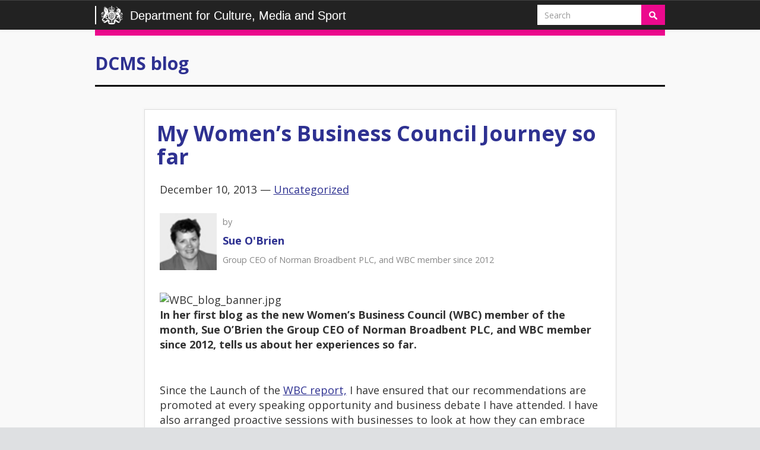

--- FILE ---
content_type: text/html; charset=UTF-8
request_url: https://dcmsblog.uk/2013/12/my-womens-business-council-journey-so-far/
body_size: 11726
content:
<!DOCTYPE html>
<html lang="en-US">

<head>
<meta charset="UTF-8">
<meta http-equiv="x-ua-compatible" content="IE=Edge"/> 

<meta name="viewport" content="width=device-width, initial-scale=1.0">
<meta property="fb:pages" content="210497582299417" />
<link href='https://fonts.googleapis.com/css?family=Open+Sans:400,400italic,700,700italic' rel='stylesheet' type='text/css'>
<style type='text/css'>
/* Custom CSS rules below: */
.t315 { background:  !important;} 
.p315 { color: #fff; } 
.t320 { background:  !important;} 
.p320 { color: #fff; } 
.t334 { background:  !important;} 
.p334 { color: #fff; } 
.t286 { background:  !important;} 
.p286 { color: #fff; } 
.t287 { background:  !important;} 
.p287 { color: #fff; } 
.t329 { background:  !important;} 
.p329 { color: #fff; } 
.t175 { background:  !important;} 
.p175 { color: #fff; } 
.t149 { background: #e0338f !important;} 
.p149 { color: #fff; } 
.t108 { background: #e0338f !important;} 
.p108 { color: #fff; } 
.t204 { background:  !important;} 
.p204 { color: #fff; } 
.t314 { background:  !important;} 
.p314 { color: #fff; } 
.t27 { background:  !important;} 
.p27 { color: #fff; } 
.t28 { background:  !important;} 
.p28 { color: #fff; } 
.t263 { background:  !important;} 
.p263 { color: #fff; } 
.t252 { background:  !important;} 
.p252 { color: #fff; } 
.t150 { background:  !important;} 
.p150 { color: #fff; } 
.t4 { background: #8ea31b !important;} 
.p4 { color: #fff; } 
.t294 { background:  !important;} 
.p294 { color: #fff; } 
.t327 { background:  !important;} 
.p327 { color: #fff; } 
.t50 { background: #e0338f !important;} 
.p50 { color: #fff; } 
.t321 { background:  !important;} 
.p321 { color: #fff; } 
.t318 { background:  !important;} 
.p318 { color: #fff; } 
.t2 { background: #e0338f !important;} 
.p2 { color: #fff; } 
.t12 { background: #e0338f !important;} 
.p12 { color: #fff; } 
.t1 { background: #e0338f !important;} 
.p1 { color: #fff; } 
.t328 { background:  !important;} 
.p328 { color: #fff; } 
.t0 {color: #0b0c0d !important; background: #999 !important;} 
</style>
<meta name='robots' content='noindex, nofollow' />

	<!-- This site is optimized with the Yoast SEO plugin v26.5 - https://yoast.com/wordpress/plugins/seo/ -->
	<title>My Women&#039;s Business Council Journey so far - DCMS blog</title>
	<meta property="og:locale" content="en_US" />
	<meta property="og:type" content="article" />
	<meta property="og:title" content="My Women&#039;s Business Council Journey so far - DCMS blog" />
	<meta property="og:description" content="In her first blog as the new Women&#8217;s Business Council (WBC) member of the month, Sue O&#8217;Brien the Group CEO of Norman Broadbent PLC, and WBC member since 2012, tells us about her experiences so far. Since the Launch of the WBC report, I have ensured that our recommendations are promoted at every speaking opportunity [&hellip;]" />
	<meta property="og:url" content="https://dcmsblog.uk/2013/12/my-womens-business-council-journey-so-far/" />
	<meta property="og:site_name" content="DCMS blog" />
	<meta property="article:publisher" content="https://www.facebook.com/dcmsgovuk" />
	<meta property="article:published_time" content="2013-12-10T11:24:56+00:00" />
	<meta property="article:modified_time" content="2014-06-05T23:38:51+00:00" />
	<meta property="og:image" content="http://blogs.culture.gov.uk/main/images/WBC_blog_banner.jpg" />
	<meta name="author" content="Sue O&#039;Brien" />
	<meta name="twitter:card" content="summary_large_image" />
	<meta name="twitter:creator" content="@DCMS" />
	<meta name="twitter:site" content="@DCMS" />
	<meta name="twitter:label1" content="Written by" />
	<meta name="twitter:data1" content="Sue O&#039;Brien" />
	<meta name="twitter:label2" content="Est. reading time" />
	<meta name="twitter:data2" content="3 minutes" />
	<script type="application/ld+json" class="yoast-schema-graph">{"@context":"https://schema.org","@graph":[{"@type":"Article","@id":"https://dcmsblog.uk/2013/12/my-womens-business-council-journey-so-far/#article","isPartOf":{"@id":"https://dcmsblog.uk/2013/12/my-womens-business-council-journey-so-far/"},"author":{"name":"Sue O'Brien","@id":"https://dcmsblog.uk/#/schema/person/0ba15be8233a14120cfe3028b3d8529e"},"headline":"My Women&#8217;s Business Council Journey so far","datePublished":"2013-12-10T11:24:56+00:00","dateModified":"2014-06-05T23:38:51+00:00","mainEntityOfPage":{"@id":"https://dcmsblog.uk/2013/12/my-womens-business-council-journey-so-far/"},"wordCount":547,"publisher":{"@id":"https://dcmsblog.uk/#organization"},"image":{"@id":"https://dcmsblog.uk/2013/12/my-womens-business-council-journey-so-far/#primaryimage"},"thumbnailUrl":"http://blogs.culture.gov.uk/main/images/WBC_blog_banner.jpg","keywords":["Women's Business Council"],"inLanguage":"en-US"},{"@type":"WebPage","@id":"https://dcmsblog.uk/2013/12/my-womens-business-council-journey-so-far/","url":"https://dcmsblog.uk/2013/12/my-womens-business-council-journey-so-far/","name":"My Women's Business Council Journey so far - DCMS blog","isPartOf":{"@id":"https://dcmsblog.uk/#website"},"primaryImageOfPage":{"@id":"https://dcmsblog.uk/2013/12/my-womens-business-council-journey-so-far/#primaryimage"},"image":{"@id":"https://dcmsblog.uk/2013/12/my-womens-business-council-journey-so-far/#primaryimage"},"thumbnailUrl":"http://blogs.culture.gov.uk/main/images/WBC_blog_banner.jpg","datePublished":"2013-12-10T11:24:56+00:00","dateModified":"2014-06-05T23:38:51+00:00","breadcrumb":{"@id":"https://dcmsblog.uk/2013/12/my-womens-business-council-journey-so-far/#breadcrumb"},"inLanguage":"en-US","potentialAction":[{"@type":"ReadAction","target":["https://dcmsblog.uk/2013/12/my-womens-business-council-journey-so-far/"]}]},{"@type":"ImageObject","inLanguage":"en-US","@id":"https://dcmsblog.uk/2013/12/my-womens-business-council-journey-so-far/#primaryimage","url":"http://blogs.culture.gov.uk/main/images/WBC_blog_banner.jpg","contentUrl":"http://blogs.culture.gov.uk/main/images/WBC_blog_banner.jpg"},{"@type":"BreadcrumbList","@id":"https://dcmsblog.uk/2013/12/my-womens-business-council-journey-so-far/#breadcrumb","itemListElement":[{"@type":"ListItem","position":1,"name":"Home","item":"https://dcmsblog.uk/"},{"@type":"ListItem","position":2,"name":"My Women&#8217;s Business Council Journey so far"}]},{"@type":"WebSite","@id":"https://dcmsblog.uk/#website","url":"https://dcmsblog.uk/","name":"DCMS blog","description":"","publisher":{"@id":"https://dcmsblog.uk/#organization"},"potentialAction":[{"@type":"SearchAction","target":{"@type":"EntryPoint","urlTemplate":"https://dcmsblog.uk/?s={search_term_string}"},"query-input":{"@type":"PropertyValueSpecification","valueRequired":true,"valueName":"search_term_string"}}],"inLanguage":"en-US"},{"@type":"Organization","@id":"https://dcmsblog.uk/#organization","name":"Department for Digital, Culture, Media & Sport","url":"https://dcmsblog.uk/","logo":{"@type":"ImageObject","inLanguage":"en-US","@id":"https://dcmsblog.uk/#/schema/logo/image/","url":"https://dcmsblog.uk/wp-content/uploads/2018/01/dcmslogo.jpg","contentUrl":"https://dcmsblog.uk/wp-content/uploads/2018/01/dcmslogo.jpg","width":785,"height":542,"caption":"Department for Digital, Culture, Media & Sport"},"image":{"@id":"https://dcmsblog.uk/#/schema/logo/image/"},"sameAs":["https://www.facebook.com/dcmsgovuk","https://x.com/DCMS","https://instagram.com/dcmsgovuk/","https://www.youtube.com/user/dcms"]},{"@type":"Person","@id":"https://dcmsblog.uk/#/schema/person/0ba15be8233a14120cfe3028b3d8529e","name":"Sue O'Brien","image":{"@type":"ImageObject","inLanguage":"en-US","@id":"https://dcmsblog.uk/#/schema/person/image/","url":"https://dcmsblog.uk/wp-content/uploads/2014/08/SOBRIEN_avatar_1408025750.jpg","contentUrl":"https://dcmsblog.uk/wp-content/uploads/2014/08/SOBRIEN_avatar_1408025750.jpg","caption":"Sue O'Brien"},"description":"Group CEO of Norman Broadbent PLC, and WBC member since 2012","url":"https://dcmsblog.uk/author/sobrien/"}]}</script>
	<!-- / Yoast SEO plugin. -->


<link rel='dns-prefetch' href='//cc.cdn.civiccomputing.com' />
<link rel="alternate" title="oEmbed (JSON)" type="application/json+oembed" href="https://dcmsblog.uk/wp-json/oembed/1.0/embed?url=https%3A%2F%2Fdcmsblog.uk%2F2013%2F12%2Fmy-womens-business-council-journey-so-far%2F" />
<link rel="alternate" title="oEmbed (XML)" type="text/xml+oembed" href="https://dcmsblog.uk/wp-json/oembed/1.0/embed?url=https%3A%2F%2Fdcmsblog.uk%2F2013%2F12%2Fmy-womens-business-council-journey-so-far%2F&#038;format=xml" />
<style id='wp-img-auto-sizes-contain-inline-css' type='text/css'>
img:is([sizes=auto i],[sizes^="auto," i]){contain-intrinsic-size:3000px 1500px}
/*# sourceURL=wp-img-auto-sizes-contain-inline-css */
</style>
<style id='wp-emoji-styles-inline-css' type='text/css'>

	img.wp-smiley, img.emoji {
		display: inline !important;
		border: none !important;
		box-shadow: none !important;
		height: 1em !important;
		width: 1em !important;
		margin: 0 0.07em !important;
		vertical-align: -0.1em !important;
		background: none !important;
		padding: 0 !important;
	}
/*# sourceURL=wp-emoji-styles-inline-css */
</style>
<style id='wp-block-library-inline-css' type='text/css'>
:root{--wp-block-synced-color:#7a00df;--wp-block-synced-color--rgb:122,0,223;--wp-bound-block-color:var(--wp-block-synced-color);--wp-editor-canvas-background:#ddd;--wp-admin-theme-color:#007cba;--wp-admin-theme-color--rgb:0,124,186;--wp-admin-theme-color-darker-10:#006ba1;--wp-admin-theme-color-darker-10--rgb:0,107,160.5;--wp-admin-theme-color-darker-20:#005a87;--wp-admin-theme-color-darker-20--rgb:0,90,135;--wp-admin-border-width-focus:2px}@media (min-resolution:192dpi){:root{--wp-admin-border-width-focus:1.5px}}.wp-element-button{cursor:pointer}:root .has-very-light-gray-background-color{background-color:#eee}:root .has-very-dark-gray-background-color{background-color:#313131}:root .has-very-light-gray-color{color:#eee}:root .has-very-dark-gray-color{color:#313131}:root .has-vivid-green-cyan-to-vivid-cyan-blue-gradient-background{background:linear-gradient(135deg,#00d084,#0693e3)}:root .has-purple-crush-gradient-background{background:linear-gradient(135deg,#34e2e4,#4721fb 50%,#ab1dfe)}:root .has-hazy-dawn-gradient-background{background:linear-gradient(135deg,#faaca8,#dad0ec)}:root .has-subdued-olive-gradient-background{background:linear-gradient(135deg,#fafae1,#67a671)}:root .has-atomic-cream-gradient-background{background:linear-gradient(135deg,#fdd79a,#004a59)}:root .has-nightshade-gradient-background{background:linear-gradient(135deg,#330968,#31cdcf)}:root .has-midnight-gradient-background{background:linear-gradient(135deg,#020381,#2874fc)}:root{--wp--preset--font-size--normal:16px;--wp--preset--font-size--huge:42px}.has-regular-font-size{font-size:1em}.has-larger-font-size{font-size:2.625em}.has-normal-font-size{font-size:var(--wp--preset--font-size--normal)}.has-huge-font-size{font-size:var(--wp--preset--font-size--huge)}.has-text-align-center{text-align:center}.has-text-align-left{text-align:left}.has-text-align-right{text-align:right}.has-fit-text{white-space:nowrap!important}#end-resizable-editor-section{display:none}.aligncenter{clear:both}.items-justified-left{justify-content:flex-start}.items-justified-center{justify-content:center}.items-justified-right{justify-content:flex-end}.items-justified-space-between{justify-content:space-between}.screen-reader-text{border:0;clip-path:inset(50%);height:1px;margin:-1px;overflow:hidden;padding:0;position:absolute;width:1px;word-wrap:normal!important}.screen-reader-text:focus{background-color:#ddd;clip-path:none;color:#444;display:block;font-size:1em;height:auto;left:5px;line-height:normal;padding:15px 23px 14px;text-decoration:none;top:5px;width:auto;z-index:100000}html :where(.has-border-color){border-style:solid}html :where([style*=border-top-color]){border-top-style:solid}html :where([style*=border-right-color]){border-right-style:solid}html :where([style*=border-bottom-color]){border-bottom-style:solid}html :where([style*=border-left-color]){border-left-style:solid}html :where([style*=border-width]){border-style:solid}html :where([style*=border-top-width]){border-top-style:solid}html :where([style*=border-right-width]){border-right-style:solid}html :where([style*=border-bottom-width]){border-bottom-style:solid}html :where([style*=border-left-width]){border-left-style:solid}html :where(img[class*=wp-image-]){height:auto;max-width:100%}:where(figure){margin:0 0 1em}html :where(.is-position-sticky){--wp-admin--admin-bar--position-offset:var(--wp-admin--admin-bar--height,0px)}@media screen and (max-width:600px){html :where(.is-position-sticky){--wp-admin--admin-bar--position-offset:0px}}
/*wp_block_styles_on_demand_placeholder:696b58e1b019f*/
/*# sourceURL=wp-block-library-inline-css */
</style>
<style id='classic-theme-styles-inline-css' type='text/css'>
/*! This file is auto-generated */
.wp-block-button__link{color:#fff;background-color:#32373c;border-radius:9999px;box-shadow:none;text-decoration:none;padding:calc(.667em + 2px) calc(1.333em + 2px);font-size:1.125em}.wp-block-file__button{background:#32373c;color:#fff;text-decoration:none}
/*# sourceURL=/wp-includes/css/classic-themes.min.css */
</style>
<link rel='stylesheet' id='analytics-with-consent-styles-css' href='https://dcmsblog.uk/wp-content/plugins/analytics-with-consent/assets/css/styles.css?ver=6.9' type='text/css' media='all' />
<link rel='stylesheet' id='bootstrap-theme-css' href='https://dcmsblog.uk/wp-content/themes/dcmsblog/css/bootstrap-theme.min.css?ver=6.9' type='text/css' media='all' />
<link rel='stylesheet' id='bootstrap-css' href='https://dcmsblog.uk/wp-content/themes/dcmsblog/css/bootstrap.min.css?ver=6.9' type='text/css' media='all' />
<link rel='stylesheet' id='foundation-icons-css' href='https://dcmsblog.uk/wp-content/themes/dcmsblog/fonts/foundation-icons/foundation-icons.css?ver=6.9' type='text/css' media='all' />
<link rel='stylesheet' id='style-css' href='https://dcmsblog.uk/wp-content/themes/dcmsblog/style.css?ver=6.9' type='text/css' media='all' />
<link rel='stylesheet' id='wp-pagenavi-css' href='https://dcmsblog.uk/wp-content/plugins/wp-pagenavi/pagenavi-css.css?ver=2.70' type='text/css' media='all' />
<script type="text/javascript" src="https://cc.cdn.civiccomputing.com/9/cookieControl-9.x.min.js?ver=6.9" id="civicCookieControl-js"></script>
<script type="text/javascript" id="civicCookieControlDefaultAnalytics-js-extra">
/* <![CDATA[ */
var cookieControlDefaultAnalytics = {"googleAnalyticsId":"UA-107945780-2","ga4Id":"G-ZKRQ4YJLQB","gtmId":"","hjid":""};
//# sourceURL=civicCookieControlDefaultAnalytics-js-extra
/* ]]> */
</script>
<script type="text/javascript" src="https://dcmsblog.uk/wp-content/plugins/analytics-with-consent/assets/js/analytics.js?ver=6.9" id="civicCookieControlDefaultAnalytics-js"></script>
<script type="text/javascript" id="civicCookieControlConfig-js-extra">
/* <![CDATA[ */
var cookieControlConfig = {"apiKey":"1e0e10a060ea5478b7e6ba1f3f02aaa2fdb26eb8","product":"COMMUNITY","closeStyle":"button","initialState":"open","text":{"closeLabel":"Save and Close","acceptSettings":"Accept all cookies","rejectSettings":"Only accept necessary cookies"},"branding":{"removeAbout":true},"position":"LEFT","theme":"DARK","subDomains":"","toggleType":"checkbox","optionalCookies":[{"name":"analytics","label":"Analytical Cookies","description":"Analytical cookies help us to improve our website by collecting and reporting information on its usage.","cookies":["_ga","_gid","_gat","__utma","__utmt","__utmb","__utmc","__utmz","__utmv"],"onAccept":"analyticsWithConsent.gaAccept","onRevoke":"analyticsWithConsent.gaRevoke"}],"necessaryCookies":["wp-postpass_*"]};
//# sourceURL=civicCookieControlConfig-js-extra
/* ]]> */
</script>
<script type="text/javascript" src="https://dcmsblog.uk/wp-content/plugins/analytics-with-consent/assets/js/config.js?ver=6.9" id="civicCookieControlConfig-js"></script>
<script type="text/javascript" src="https://dcmsblog.uk/wp-includes/js/jquery/jquery.min.js?ver=3.7.1" id="jquery-core-js"></script>
<script type="text/javascript" src="https://dcmsblog.uk/wp-includes/js/jquery/jquery-migrate.min.js?ver=3.4.1" id="jquery-migrate-js"></script>
<script type="text/javascript" src="https://dcmsblog.uk/wp-content/themes/dcmsblog/js/bootstrap.min.js?ver=6.9" id="bootstrap-js"></script>
<script async id="awc_gtag" src="https://www.googletagmanager.com/gtag/js?id=G-ZKRQ4YJLQB"></script><style type="text/css">.recentcomments a{display:inline !important;padding:0 !important;margin:0 !important;}</style><link rel="amphtml" href="https://dcmsblog.uk/2013/12/my-womens-business-council-journey-so-far/amp/"><link rel="icon" href="https://dcmsblog.uk/wp-content/uploads/2019/10/cropped-DCMS-avatar-32x32.jpg" sizes="32x32" />
<link rel="icon" href="https://dcmsblog.uk/wp-content/uploads/2019/10/cropped-DCMS-avatar-192x192.jpg" sizes="192x192" />
<link rel="apple-touch-icon" href="https://dcmsblog.uk/wp-content/uploads/2019/10/cropped-DCMS-avatar-180x180.jpg" />
<meta name="msapplication-TileImage" content="https://dcmsblog.uk/wp-content/uploads/2019/10/cropped-DCMS-avatar-270x270.jpg" />
		<style type="text/css" id="wp-custom-css">
			/*
You can add your own CSS here.

Click the help icon above to learn more.
*/

.newsletters-form p {
  display: none;
}

.newsletters-fieldholder  {
	padding-bottom: 10px;
}

#newsletters_buttonwrap br {
	display: none;
}

/*This is dummy CSS */		</style>
		
<!-- HTML5 shim and Respond.js IE8 support of HTML5 elements and media queries -->
<!--[if lt IE 9]>
  <script src="https://dcmsblog.uk/wp-content/themes/dcmsblog/js/html5shiv.js"></script>
  <script src="https://dcmsblog.uk/wp-content/themes/dcmsblog/js/respond.min.js"></script>
<![endif]-->
</head>
  
<body class="wp-singular post-template-default single single-post postid-341 single-format-standard wp-theme-dcmsblog">

<header class="navbar mainnav navbar-static-top" role="navigation">
  <div class="container">
    <div class="navbar-header">
      <button type="button" class="navbar-toggle" data-toggle="collapse" data-target=".navbar-collapse">
        <span class="sr-only">Toggle navigation</span>
        <span class="icon-bar"></span>
        <span class="icon-bar"></span>
        <span class="icon-bar"></span>
      </button>
      <a class="navbar-brand" href="https://dcmsblog.uk">
	    <img class="logo" src="https://dcmsblog.uk/wp-content/themes/dcmsblog/img/department_crest_white.png" alt="DCMS" />
      	Department for Culture, Media and Sport
	  </a>
    </div>
    <div class="navbar-collapse collapse">
      <div class="nav navbar-nav navbar-right" role="form">
	<form role="search" method="get" id="searchform" class="navbar-form navbar-right" action="https://dcmsblog.uk/" >
    <div class="form-group">
    <input type="text" class="form-control" placeholder="Search" value="" name="s" id="s" />
    </div>
	<button type="submit" id="searchsubmit" class="btn" value="Search"><img src="https://dcmsblog.uk/wp-content/themes/dcmsblog/img/search.png" alt="search" /></button>  
	</form></div>
    </div><!--/.nav-collapse -->
  </div>
</header>
  
<div class="wrapper">
<div class="container">
	
	<header class="department">
					<h2><a href='/'>DCMS blog</a></h2>		
			</header>
       
<div class="row">
  
    

		  <div class="col-sm-10 col-sm-offset-1">
	  
		  <article class="post-341 post type-post status-publish format-standard hentry category-uncategorized tag-womens-business-council" id="post-341">
		  <h1 class="entry-title">My Women&#8217;s Business Council Journey so far</h1>
		  
			  <div class="inner">
				 
			  	<p class='postmeta'>December 10, 2013 &mdash; <a href="https://dcmsblog.uk/category/uncategorized/">Uncategorized</a></p>
		  
				  <div class="media authorbox">

				  						
				  	<div class="pull-left">
				  		<img alt='Avatar photo' src='https://dcmsblog.uk/wp-content/uploads/2014/08/SOBRIEN_avatar_1408025750.jpg' srcset='https://dcmsblog.uk/wp-content/uploads/2014/08/SOBRIEN_avatar_1408025750.jpg 2x' class='avatar avatar-96 photo' height='96' width='96' decoding='async'/>				  		<!---->
				  	</div>
				  	<div class="media-body">
						<p class='authorbox-author'>by <h4><a href="https://dcmsblog.uk/author/sobrien/">Sue O&#039;Brien</a></h4><p class="authorbox-bio">Group CEO of Norman Broadbent PLC, and WBC member since 2012</p>					  					  <!----></p>
				  	</div>
				  </div>
									
				  <div class="entry"><p><img decoding="async" alt="WBC_blog_banner.jpg" src="http://blogs.culture.gov.uk/main/images/WBC_blog_banner.jpg" width="970" height="50" /><br />
<strong> In her first blog as the new Women&#8217;s Business Council (WBC) member of the month, Sue O&#8217;Brien the Group CEO of Norman Broadbent PLC, and WBC member since 2012, tells us about her experiences so far. </strong></p>
<p><span id="more-341"></span><br />
Since the Launch of the <a href="http://womensbusinesscouncil.dcms.gov.uk/the-full-report/">WBC report,</a> I have ensured that our recommendations are promoted at every speaking opportunity and business debate I have attended. I have also arranged proactive sessions with businesses to look at how they can embrace the recommendations and keep up the momentum of the report to make a difference. It is vital that we network and engage with business leaders and the wider community in order that they see how easy it is to make a difference with the WBC recommendations through existing programmes such as <a href="http://www.speakers4schools.org/ ">Speakers for Schools,</a> and  <a href="http://www.inspiringthefuture.org/">Inspiring Futures </a> programmes. For example at the <a href="http://opportunitynow.bitc.org.uk/showcase2013">Opportunity Now Bench Marking Conference</a>, I pledged to encourage all to send apprentices into schools, encourage men to work part time to promote an agile workforce and not restrict employees on maternity leave to have access to the business. All of which were well received by the attendees.<br />
I also attended this year&#8217;s <a href="http://www.thewomensbusinessforum.co.uk/">Women&#8217;s Business Forum, </a>which brings together the current and next generation of leading business men and women from all sectors and corners of the UK and Europe. We discussed the positive effect gender balanced boards and workforces can have on business management and performance, in line with <a href=" https://www.gov.uk/government/news/women-on-boards"> Lord Davies’ report.</a></p>
<h3>Looking back at my journey with the WBC, my key learning points are as follows: </h3>
<p>•	It would be easy for organisations to link back to schools with age appropriate and aspirational employees, spending an hour of their training programmes back in a school. This activity would help young people see how tangible the first step into a career can be. Organisations will then be champions of the <a href="http://womensbusinesscouncil.dcms.gov.uk/1-starting-out/"> ‘Starting Out’ </a>recommendations and be seen as such.<br />
•	Companies and organisations can do more to get young women connected at an early stage. Reaching out to year 9 and 10 students. Educating young women on business statistics rather than just maths, encouraging financial literacy before school-leaving age.  There should be an intervening period where women can gain access to financial literacy and courses at an early stage, thereby raising young girls’ aspirations.<br />
•	More should be done to promote public appointments, both their validity and credibility in developing women. A new communication process for vacancies should be led by business.<br />
I recently hosted the 6th annual <a href="http://www.reeves.co/celebrating-women-in-business-christmas-networking-event/"> Women in Business Christmas networking event</a> with 80-12 business leaders in attendance. This was an opportunity to give young women entrepreneurs brand exposure and also hear from a young and determined woman Chemmy Alcott, the alpine Ski racer who will be representing her country in the 2014 Winter Olympics.<br />
I will also be speaking at the <a href=" http://www.londonwomensforum.org/index.cfm/event/99"> UBS working breakfast</a> and the <a href="http://www.globaldiversitypractice.com/"> Global Diversity Practice annual meeting.</a>This week I will be going to the <a href="http://www.30percentclub.org.uk/">30% Club launch of cracking the code</a> today and the <a href=" http://www.cityoflondon.gov.uk/events/Pages/default.aspx"> Power of Diversity breakfast</a> hosted by Fiona Woolf, Lord Mayor of the City of London on Wednesday 11th December.<br />
Despite the Christmas distraction I am looking forward to more planned activities and engagements with business leaders and the community over the coming weeks.</p>
</div>   
				  
				  <p class='postmeta'><br />Tags: <a href="https://dcmsblog.uk/tag/womens-business-council/" rel="tag">Women's Business Council</a></p>
				  
				  <h2>Share this</h2>
				  <ul class="social-share-links">
				  	<li><a class="facebook" href="https://facebook.com/sharer/sharer.php?u=https://dcmsblog.uk/2013/12/my-womens-business-council-journey-so-far/" target="_blank" rel="noopener" aria-label="Share on Facebook"></a></li>
				  	<li><a class="twitter" href="https://twitter.com/intent/tweet/?text=My Women&#8217;s Business Council Journey so far&amp;url=https://dcmsblog.uk/2013/12/my-womens-business-council-journey-so-far/" target="_blank" rel="noopener" aria-label="Share on Twitter"></a></li>
				  	<li><a class="email" href="mailto:?subject=My Women&#8217;s Business Council Journey so far&amp;body=https://dcmsblog.uk/2013/12/my-womens-business-council-journey-so-far/" target="_self" rel="noopener" aria-label="Share via Email"></a></li>
				  	<li><a class="linkedin" href="https://www.linkedin.com/shareArticle?mini=true&amp;url=https://dcmsblog.uk/2013/12/my-womens-business-council-journey-so-far/&amp;title=My Women&#8217;s Business Council Journey so far&amp;summary=My Women&#8217;s Business Council Journey so far&amp;source=https://dcmsblog.uk/2013/12/my-womens-business-council-journey-so-far/" target="_blank" rel="noopener" aria-label="Share on LinkedIn"></a></li>
				  </ul>
			  </div>                
		  </article>  
  
   
<div id="comments" class="comments-area">

	
	
	
</div><!-- #comments .comments-area -->
    
     
  
  </div>
  
    
</div>


</div> <!-- container -->
</div> <!-- wrapper -->

  <footer id="footer">
    <div class="container">
	   
      <ul class="col-sm-4">
		<li id="recent-posts-2" class="pwidget_recent_entries">
		 <h3 class="widget-title">Recent Posts</h3>
		<ul>
											<li>
					<a href="https://dcmsblog.uk/2024/02/have-fun-get-an-accountant-how-apprentice-ben-became-a-music-label-owner-within-a-year/">“Have fun, get an accountant!” How apprentice Ben became a music label owner within a year</a>
									</li>
											<li>
					<a href="https://dcmsblog.uk/2024/02/how-my-apprenticeship-unveiled-the-stats-behind-the-songs-in-the-music-industry/">How my apprenticeship unveiled the stats behind the songs in the music industry</a>
									</li>
											<li>
					<a href="https://dcmsblog.uk/2023/12/vcse-crown-rep-christmas-blog/">VCSE Crown Rep Christmas Blog</a>
									</li>
											<li>
					<a href="https://dcmsblog.uk/2023/03/charities-will-add-social-value-to-dcms-supply-chains/">Charities will add social value to DCMS supply chains</a>
									</li>
											<li>
					<a href="https://dcmsblog.uk/2022/12/national-data-strategy-forum-latest-news/">National Data Strategy Forum: latest news</a>
									</li>
					</ul>

		</li></ul>
             
      <ul class="col-sm-4"><li id="recent-comments-2" class="pwidget_recent_comments"> <h3 class="widget-title">Recent Comments</h3><ul id="recentcomments"><li class="recentcomments"><span class="comment-author-link">Baroness Diana Barran</span> on <a href="https://dcmsblog.uk/2019/10/have-your-say-on-ourcivilsociety/#comment-15838">Have your say on #OurCivilSociety</a></li><li class="recentcomments"><span class="comment-author-link"><a href="http://torbaycdt.org.uk" class="url" rel="ugc external nofollow">Jane Acton</a></span> on <a href="https://dcmsblog.uk/2019/10/have-your-say-on-ourcivilsociety/#comment-15783">Have your say on #OurCivilSociety</a></li><li class="recentcomments"><span class="comment-author-link"><a href="http://www.cravendc.gov.uk" class="url" rel="ugc external nofollow">Catherine Johnson</a></span> on <a href="https://dcmsblog.uk/2019/10/have-your-say-on-ourcivilsociety/#comment-15782">Have your say on #OurCivilSociety</a></li><li class="recentcomments"><span class="comment-author-link"><a href="http://www.goodthingsfoundation.org" class="url" rel="ugc external nofollow">Sam Green</a></span> on <a href="https://dcmsblog.uk/2019/10/have-your-say-on-ourcivilsociety/#comment-15781">Have your say on #OurCivilSociety</a></li><li class="recentcomments"><span class="comment-author-link">Rivkah</span> on <a href="https://dcmsblog.uk/2018/10/national-album-day-why-the-global-success-of-uk-music-is-personal/#comment-14467">National Album Day: Why the global success of UK music is personal</a></li></ul></li></ul>
             
      <ul class="col-sm-4"><li id="nav_menu-3" class="widget_nav_menu"> <h3 class="widget-title">About this blog</h3><div class="menu-utility-links-container"><ul id="menu-utility-links" class="menu"><li id="menu-item-784" class="menu-item menu-item-type-custom menu-item-object-custom menu-item-784"><a href="https://www.gov.uk/government/organisations/department-for-culture-media-sport#org-contacts">Contact us</a></li>
<li id="menu-item-781" class="menu-item menu-item-type-post_type menu-item-object-page menu-item-781"><a href="https://dcmsblog.uk/terms/">Terms and conditions</a></li>
<li id="menu-item-782" class="menu-item menu-item-type-post_type menu-item-object-page menu-item-782"><a href="https://dcmsblog.uk/privacy/">Privacy Policy</a></li>
<li id="menu-item-6571" class="menu-item menu-item-type-post_type menu-item-object-page menu-item-6571"><a href="https://dcmsblog.uk/cookie-policy/">Cookie Policy</a></li>
<li id="menu-item-783" class="menu-item menu-item-type-post_type menu-item-object-page menu-item-783"><a href="https://dcmsblog.uk/accessibility/">Accessibility</a></li>
<li id="menu-item-780" class="menu-item menu-item-type-post_type menu-item-object-page menu-item-780"><a href="https://dcmsblog.uk/moderation/">Blog moderation policy</a></li>
<li id="menu-item-2127" class="menu-item menu-item-type-post_type menu-item-object-page menu-item-2127"><a href="https://dcmsblog.uk/social-media-policy/">Social Media Policy</a></li>
</ul></div></li></ul>   
          </div>
    <div class="container">
	    <div class="copyright">
		    <!-- Design & Technology by <a target="_blank" ref="http://www.helpfultechnology.com">Helpful Technology</a>. Proudly powered by <a href="http://www.wordpress.org">WordPress</a>. -->
		</div>
    </div>
  </footer>

<script type="speculationrules">
{"prefetch":[{"source":"document","where":{"and":[{"href_matches":"/*"},{"not":{"href_matches":["/wp-*.php","/wp-admin/*","/wp-content/uploads/*","/wp-content/*","/wp-content/plugins/*","/wp-content/themes/dcmsblog/*","/*\\?(.+)"]}},{"not":{"selector_matches":"a[rel~=\"nofollow\"]"}},{"not":{"selector_matches":".no-prefetch, .no-prefetch a"}}]},"eagerness":"conservative"}]}
</script>
<script type="text/javascript" src="https://dcmsblog.uk/wp-includes/js/comment-reply.min.js?ver=6.9" id="comment-reply-js" async="async" data-wp-strategy="async" fetchpriority="low"></script>
<script id="wp-emoji-settings" type="application/json">
{"baseUrl":"https://s.w.org/images/core/emoji/17.0.2/72x72/","ext":".png","svgUrl":"https://s.w.org/images/core/emoji/17.0.2/svg/","svgExt":".svg","source":{"concatemoji":"https://dcmsblog.uk/wp-includes/js/wp-emoji-release.min.js?ver=6.9"}}
</script>
<script type="module">
/* <![CDATA[ */
/*! This file is auto-generated */
const a=JSON.parse(document.getElementById("wp-emoji-settings").textContent),o=(window._wpemojiSettings=a,"wpEmojiSettingsSupports"),s=["flag","emoji"];function i(e){try{var t={supportTests:e,timestamp:(new Date).valueOf()};sessionStorage.setItem(o,JSON.stringify(t))}catch(e){}}function c(e,t,n){e.clearRect(0,0,e.canvas.width,e.canvas.height),e.fillText(t,0,0);t=new Uint32Array(e.getImageData(0,0,e.canvas.width,e.canvas.height).data);e.clearRect(0,0,e.canvas.width,e.canvas.height),e.fillText(n,0,0);const a=new Uint32Array(e.getImageData(0,0,e.canvas.width,e.canvas.height).data);return t.every((e,t)=>e===a[t])}function p(e,t){e.clearRect(0,0,e.canvas.width,e.canvas.height),e.fillText(t,0,0);var n=e.getImageData(16,16,1,1);for(let e=0;e<n.data.length;e++)if(0!==n.data[e])return!1;return!0}function u(e,t,n,a){switch(t){case"flag":return n(e,"\ud83c\udff3\ufe0f\u200d\u26a7\ufe0f","\ud83c\udff3\ufe0f\u200b\u26a7\ufe0f")?!1:!n(e,"\ud83c\udde8\ud83c\uddf6","\ud83c\udde8\u200b\ud83c\uddf6")&&!n(e,"\ud83c\udff4\udb40\udc67\udb40\udc62\udb40\udc65\udb40\udc6e\udb40\udc67\udb40\udc7f","\ud83c\udff4\u200b\udb40\udc67\u200b\udb40\udc62\u200b\udb40\udc65\u200b\udb40\udc6e\u200b\udb40\udc67\u200b\udb40\udc7f");case"emoji":return!a(e,"\ud83e\u1fac8")}return!1}function f(e,t,n,a){let r;const o=(r="undefined"!=typeof WorkerGlobalScope&&self instanceof WorkerGlobalScope?new OffscreenCanvas(300,150):document.createElement("canvas")).getContext("2d",{willReadFrequently:!0}),s=(o.textBaseline="top",o.font="600 32px Arial",{});return e.forEach(e=>{s[e]=t(o,e,n,a)}),s}function r(e){var t=document.createElement("script");t.src=e,t.defer=!0,document.head.appendChild(t)}a.supports={everything:!0,everythingExceptFlag:!0},new Promise(t=>{let n=function(){try{var e=JSON.parse(sessionStorage.getItem(o));if("object"==typeof e&&"number"==typeof e.timestamp&&(new Date).valueOf()<e.timestamp+604800&&"object"==typeof e.supportTests)return e.supportTests}catch(e){}return null}();if(!n){if("undefined"!=typeof Worker&&"undefined"!=typeof OffscreenCanvas&&"undefined"!=typeof URL&&URL.createObjectURL&&"undefined"!=typeof Blob)try{var e="postMessage("+f.toString()+"("+[JSON.stringify(s),u.toString(),c.toString(),p.toString()].join(",")+"));",a=new Blob([e],{type:"text/javascript"});const r=new Worker(URL.createObjectURL(a),{name:"wpTestEmojiSupports"});return void(r.onmessage=e=>{i(n=e.data),r.terminate(),t(n)})}catch(e){}i(n=f(s,u,c,p))}t(n)}).then(e=>{for(const n in e)a.supports[n]=e[n],a.supports.everything=a.supports.everything&&a.supports[n],"flag"!==n&&(a.supports.everythingExceptFlag=a.supports.everythingExceptFlag&&a.supports[n]);var t;a.supports.everythingExceptFlag=a.supports.everythingExceptFlag&&!a.supports.flag,a.supports.everything||((t=a.source||{}).concatemoji?r(t.concatemoji):t.wpemoji&&t.twemoji&&(r(t.twemoji),r(t.wpemoji)))});
//# sourceURL=https://dcmsblog.uk/wp-includes/js/wp-emoji-loader.min.js
/* ]]> */
</script>

</body>

</html>